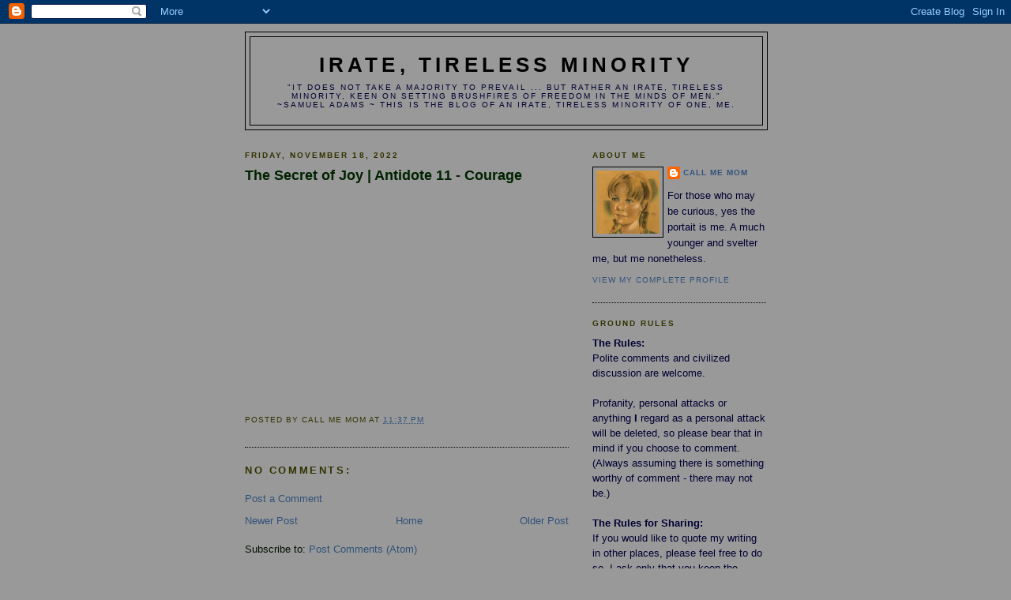

--- FILE ---
content_type: application/javascript; charset=utf-8
request_url: https://www.blackoutcongress.org/detect.js
body_size: 1124
content:
(function() { // Start closure.

    // With all due respect, we're owed our privacy back.
    var ranges = [
        // US House of Representatives
        '143.228.0.0/16',
        '143.231.0.0/16',
        '137.18.0.0/16',
        '12.185.56.0/29',
        '12.147.170.144/28',
        '74.119.128.0/22',

        // US Senate
        '156.33.0.0/16',

        // United States Department of Justice
        '149.101.0.0/16',

        // United States Department of Homeland Security
        '65.165.132.0/24',
        '204.248.24.0/24',
        '216.81.80.0/20',

        // Area 51
        /*
        '6.0.0.0/8',
        '7.0.0.0/8',
        '11.0.0.0/8',
        '21.0.0.0/8',
        '22.0.0.0/8',
        '25.0.0.0/8',
        '26.0.0.0/8',
        '29.0.0.0/8',
        '30.0.0.0/8',
        '49.0.0.0/8',
        '50.0.0.0/8',
        '55.0.0.0/8'
        */
    ];

    function main() {
        if (window.fftf_redirectjs && window.fftf_redirectjs.alwaysRedirect) {
            redirect();
            return;
        }

        // Get geolocation.
        var script = document.createElement('script');
        script.setAttribute('async', 'async');
        script.setAttribute('src', 'https://fftf-geocoder.herokuapp.com/?callback=redirect_js_callback');
        document.getElementsByTagName('head')[0].appendChild(script);

        // send leaderboard stat
        sendLeaderboardStat();
    }

    function redirect() {
        if (window.fftf_redirectjs && window.fftf_redirectjs.url)
            var url = window.fftf_redirectjs.url
        
        else {
            var url = 'https://www.blackoutcongress.org/'

            if (window.fftf_redirectjs && window.fftf_redirectjs.noNudes)
                url += '?pg=1';
        }
        location.replace(url);
    }

    window.redirect_js_callback = function(geolocation) {
        var ip = geolocation.ip;

        var match = false;
        for (var i = 0; i < ranges.length; i++) {
            var range = ranges[i].split('/');
            var maskedIP = getMaskedNetworkAddress(ip, range[1]);

            if (maskedIP === range[0]) {
                match = true;
                break;
            }
        }

        if (match) {
            redirect();
        }
    }

    function getMaskedNetworkAddress(ip, mask) {
        var bits;
        var mbits = new Array(4);
        var SIZE_BYTE = 8; // Prevent the annoying WP smiley faces from showing up

        for (i = 0; i < mbits.length; i++) {
            if (mask >= SIZE_BYTE) {
                bits = Array(SIZE_BYTE + 1).join(1 + '');
                mask -= SIZE_BYTE;
            } else {
                bits = Array(mask + 1).join(1 + '');
                bits += Array(SIZE_BYTE + 1 - mask).join(0 + '');
                mask -= mask;
            }
            mbits[i] = parseInt(bits, 2);
        }
        var ibits = ip.split(".");
        var maskedip = '';
        for (i = 0; i < mbits.length; i++) {
            if (maskedip != '') {
                maskedip += '.';
            }
            ibits[i] = parseInt(ibits[i]);
            ibits[i] &= mbits[i];
            maskedip += ibits[i] + '';
        }

        return maskedip;
    }

    function sendLeaderboardStat() {
        var data = {
            campaign: 'blackoutcongress',
            stat: 'display_widget',
            data: null,
            host: window.location.host.replace('www.', ''),
            session: null
        };

        // Serialize data
        var params = '';
        for (var key in data) {
            if (params.length !== 0) {
                params += '&';
            }
            params += key + '=' + data[key];
        }

        var http = new XMLHttpRequest();
        var url = 'https://fftf-host-counter.herokuapp.com/log';
        http.open('POST', url, true);
        http.setRequestHeader("Content-type", "application/x-www-form-urlencoded");
        http.send(params);
    }

    // Let's begin.
    main();

})(); // End closure.